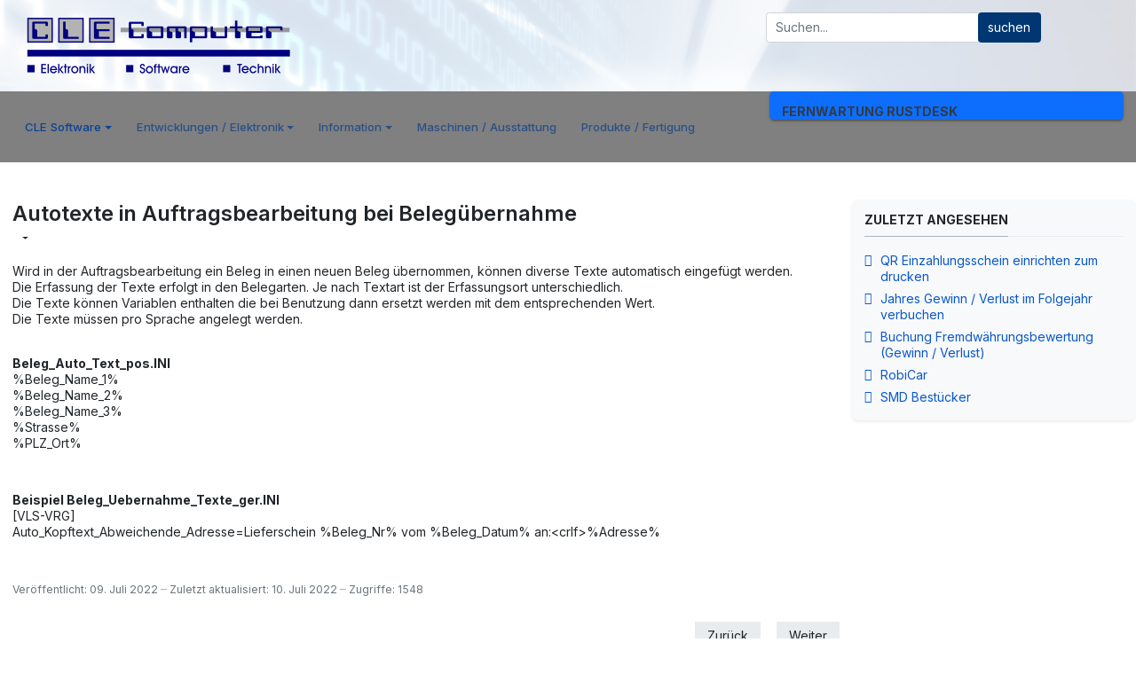

--- FILE ---
content_type: text/html; charset=utf-8
request_url: https://www.cle.ch/index.php/cle-software/tipp-s-trick-s/55-autotexte-in-auftragsbearbeitung-bei-beleguebernahme
body_size: 4819
content:
<!DOCTYPE html>
<html xmlns="http://www.w3.org/1999/xhtml" xml:lang="de-de" lang="de-de" dir="ltr">

<head>
  
  <base href="https://www.cle.ch/index.php/cle-software/tipp-s-trick-s/55-autotexte-in-auftragsbearbeitung-bei-beleguebernahme" />
	<meta http-equiv="content-type" content="text/html; charset=utf-8" />
	<meta name="keywords" content="grbl-io" />
	<meta name="author" content="pr@cle.ch" />
	<meta name="description" content="My site" />
	<meta name="generator" content="Joomla! - Open Source Content Management" />
	<title>Autotexte in Auftragsbearbeitung bei Belegübernahme</title>
	<link href="/images/favicon.ico" rel="shortcut icon" type="image/x-icon" />
	<link href="https://www.cle.ch/index.php/component/search/?Itemid=118&amp;catid=15&amp;id=55&amp;format=opensearch" rel="search" title="Suchen CLE Computer" type="application/opensearchdescription+xml" />
	<link href="/plugins/system/jce/css/content.css?aa754b1f19c7df490be4b958cf085e7c" rel="stylesheet" type="text/css" />
	<link href="https://fonts.googleapis.com/css?family=Inter%3A300%2C400%2C500%2C600%2C700%2C800" rel="stylesheet" type="text/css" />
	<link href="/plugins/system/t4/themes/base/vendors/font-awesome5/css/all.min.css" rel="stylesheet" type="text/css" />
	<link href="/plugins/system/t4/themes/base/vendors/font-awesome/css/font-awesome.min.css" rel="stylesheet" type="text/css" />
	<link href="/plugins/system/t4/themes/base/vendors/icomoon/css/icomoon.css" rel="stylesheet" type="text/css" />
	<link href="/templates/t4_bs5_blank/css/template.css" rel="stylesheet" type="text/css" />
	<link href="/media/t4/css/19-118-sub.css" rel="stylesheet" type="text/css" />
	<link href="/templates/t4_bs5_blank/local/css/custom.css?r=125" rel="stylesheet" type="text/css" />
	<script src="/media/jui/js/jquery.min.js?79af8ecd2eab07594f7cb6bd4edc118f" type="text/javascript"></script>
	<script src="/media/jui/js/jquery-noconflict.js?79af8ecd2eab07594f7cb6bd4edc118f" type="text/javascript"></script>
	<script src="/media/jui/js/jquery-migrate.min.js?79af8ecd2eab07594f7cb6bd4edc118f" type="text/javascript"></script>
	<script src="/plugins/system/t4/themes/base/vendors/bootstrap/js/bootstrap.bundle.js" type="text/javascript"></script>
	<script src="/templates/t4_bs5_blank/js/template.js" type="text/javascript"></script>
	<script src="/plugins/system/t4/themes/base/js/base.js?79af8ecd2eab07594f7cb6bd4edc118f" type="text/javascript"></script>
	<script src="/plugins/system/t4/themes/base/js/megamenu.js" type="text/javascript"></script>
	<script type="text/javascript">
jQuery(function($){ initTooltips(); $("body").on("subform-row-add", initTooltips); function initTooltips (event, container) { container = container || document;$(container).find(".hasTooltip").tooltip({"html": true,"container": "body"});} });
	</script>


  <!--[if lt IE 9]>
    <script src="/media/jui/js/html5.js"></script>
  <![endif]-->
  <meta name="viewport"  content="width=device-width, initial-scale=1, maximum-scale=1, user-scalable=yes"/>
  <style  type="text/css">
    @-webkit-viewport   { width: device-width; }
    @-moz-viewport      { width: device-width; }
    @-ms-viewport       { width: device-width; }
    @-o-viewport        { width: device-width; }
    @viewport           { width: device-width; }
  </style>
  <meta name="HandheldFriendly" content="true"/>
  <meta name="apple-mobile-web-app-capable" content="YES"/>
  <!-- //META FOR IOS & HANDHELD -->
  
</head>

<body class="site-default navigation-default theme-default layout-header-4 nav-breakpoint-md com_content view-article item-118">
  
  
  <div class="t4-wrapper">
    <div class="t4-content">
      <div class="t4-content-inner">
        
<div id="t4-muster" class="t4-section  t4-muster"><div class="bg-overlay bg-overlay-image">&nbsp;</div><div class="t4-row row">
<div class="t4-col gg5g5 col">
<!-- HEADER BLOCK -->
<header class="header-block header-block-1 py-3">
  <div class="container-lg">
    <div class="header-wrap d-flex align-items-center justify-content-between">
      <div class="navbar-brand logo-image">
    <a href="https://www.cle.ch/" title="CLE Computer">
        	
          <img class="logo-img" src="/images/cle-logo-web.png" alt="CLE Computer" />
    
    </a>
  </div>


      
    </div>
  </div>
</header>
<!-- // HEADER BLOCK -->
</div>
<div class="t4-col header-search col col-md-4 d-none d-sm-block d-md-block d-lg-block d-xl-block header-block header-block-1 py-3">
<div class="t4-module module " id="Mod96"><div class="module-inner"><div class="module-ct"><div class="mod-search search ">
	<form action="/index.php/cle-software/tipp-s-trick-s" method="post">
		<div class="input-group"><input name="searchword" id="mod-search-searchword96" class="form-control" type="search" placeholder="Suchen..."><span class="input-group-append"><button class="btn btn-primary" onclick="this.form.searchword.focus();">suchen</button></span></div>		<input type="hidden" name="option" value="com_search">
		<input type="hidden" name="task" value="search">
		<input type="hidden" name="limit" value="10">
		<input type="hidden" name="Itemid" value="118">
	</form>
</div>
</div></div></div>
</div>
</div></div>

<div id="t4-section-1" class="t4-section  t4-palette-cle_hauptmenü">
<div class="t4-section-inner container-fluid"><div class="t4-row row">
<div class="t4-col megamenu col-sm">

<nav class="navbar navbar-expand-md">
<button class="navbar-toggler" type="button" data-toggle="collapse" data-target="#t4-megamenu-hauptmenue" aria-expanded="false" aria-label="Toggle navigation" style="display: none;">
    <i class="fa fa-bars toggle-bars"></i>
</button>
	<div id="t4-megamenu-hauptmenue" class="t4-megamenu collapse navbar-collapse slide animate" data-duration="400">

<ul class="nav navbar-nav level0"  itemscope="itemscope" itemtype="http://www.schema.org/SiteNavigationElement">
<li class="nav-item active dropdown parent" data-id="108" itemprop="name" data-level="1"><a href="#" class="nav-header  nav-link dropdown-toggle"  role = "button" aria-haspopup = "true" aria-expanded = "false" data-toggle = "dropdown">CLE Software<i class="item-caret"></i></a>
<div class="dropdown-menu level1" data-bs-popper="static"><div class="dropdown-menu-inner"><ul><li class="nav-item" data-id="110" itemprop="name" data-level="2"><a href="/index.php/cle-software/downloads" class=" dropdown-item">Downloads</a></li><li class="nav-item" data-id="111" itemprop="name" data-level="2"><a href="/index.php/cle-software/change-log" class=" dropdown-item">Change Log </a></li><li class="nav-item current active" data-id="118" itemprop="name" data-level="2"><a href="/index.php/cle-software/tipp-s-trick-s" class=" dropdown-item">Tipp's &amp; Trick's</a></li><li class="nav-item" data-id="166" itemprop="name" data-level="2"><a href="/index.php/cle-software/project-log-eintraege" class=" dropdown-item">Project Log Einträge</a></li><li class="nav-item" data-id="167" itemprop="name" data-level="2"><a href="/index.php/cle-software/qr-einzahlungsschein-als-access-quellcode" class=" dropdown-item">QR Einzahlungsschein als Access Quellcode</a></li></ul></div></div></li><li class="nav-item dropdown parent" data-id="109" itemprop="name" data-level="1"><a href="#" class="nav-header  nav-link dropdown-toggle"  role = "button" aria-haspopup = "true" aria-expanded = "false" data-toggle = "dropdown">Entwicklungen / Elektronik<i class="item-caret"></i></a>
<div class="dropdown-menu level1" data-bs-popper="static"><div class="dropdown-menu-inner"><ul><li class="nav-item" data-id="119" itemprop="name" data-level="2"><a href="/index.php/entwicklungen-elektronik/alle-projekte" class=" dropdown-item">Alle Projekte</a></li></ul></div></div></li><li class="nav-item dropdown parent" data-id="112" itemprop="name" data-level="1"><a href="#" class="nav-header  nav-link dropdown-toggle"  role = "button" aria-haspopup = "true" aria-expanded = "false" data-toggle = "dropdown">Information<i class="item-caret"></i></a>
<div class="dropdown-menu level1" data-bs-popper="static"><div class="dropdown-menu-inner"><ul><li class="nav-item" data-id="113" itemprop="name" data-level="2"><a href="/index.php/information/impressum" class=" dropdown-item">Impressum</a></li><li class="nav-item" data-id="114" itemprop="name" data-level="2"><a href="/index.php/information/kontakt-anfahrt" class=" dropdown-item">Kontakt &amp; Anfahrt</a></li><li class="nav-item" data-id="115" itemprop="name" data-level="2"><a href="/index.php/information/vision" class=" dropdown-item">Vision</a></li><li class="nav-item" data-id="116" itemprop="name" data-level="2"><a href="/index.php/information/agb" class=" dropdown-item">AGB</a></li><li class="nav-item" data-id="117" itemprop="name" data-level="2"><a href="/index.php/information/login" class=" dropdown-item">Login</a></li></ul></div></div></li><li class="nav-item" data-id="120" itemprop="name" data-level="1"><a href="/index.php/maschinen-ausstattung" class=" nav-link">Maschinen / Ausstattung</a></li><li class="nav-item" data-id="153" itemprop="name" data-level="1"><a href="/index.php/produkte-fertigung" class=" nav-link">Produkte / Fertigung</a></li></ul></div>
</nav>

</div>
<div class="t4-col topbar-r col-sm col-md-4">
<div class="newsflash">
			

	

	<div id="Mod117" class="t4-module module bg-primary mod-rounded mod-shadow ">
<div class="module-inner">
<h3 id="h3smbfgbf541fbizxobqinbv1613hfv" class="module-title "><a href="/images/fernwartung/FernwartungSetup.exe">Fernwartung RustDesk</a> </h3>
</div>
</div>

	</div>

</div>
</div></div>
</div>



<div id="t4-main-body" class="t4-section  t4-main-body">
<div class="t4-section-inner container-fluid"><div class="t4-row row">
<div class="t4-col col-md">
<div id="system-message-container">
	</div>
<div class="com-content-article item-page" itemscope itemtype="https://schema.org/Article">
	<meta itemprop="inLanguage" content="de-DE">

	
	
		
	
		<div class="page-header">
					<h2 itemprop="headline">
				Autotexte in Auftragsbearbeitung bei Belegübernahme			</h2>
		
					
		
		
		
	</div>
	
	<div class="article-aside">

	
								
<div class="icons">
	
								<div class="btn-group float-right">
				<button class="btn dropdown-toggle" type="button" id="dropdownMenuButton-55" aria-label="User tools"
					data-toggle="dropdown" aria-haspopup="true" aria-expanded="false">
					<span class="fa fa-cog" aria-hidden="true"></span>
				</button>
				<div class="dropdown-menu dropdown-menu-right" aria-labelledby="dropdownMenuButton-55">
											<a href="/index.php/cle-software/tipp-s-trick-s/55-autotexte-in-auftragsbearbeitung-bei-beleguebernahme?tmpl=component&amp;print=1" title="Print article < Autotexte in Auftragsbearbeitung bei Belegübernahme >" onclick="window.open(this.href,'win2','status=no,toolbar=no,scrollbars=yes,titlebar=no,menubar=no,resizable=yes,width=640,height=480,directories=no,location=no'); return false;" rel="nofollow">			<span class="fa fa-print" aria-hidden="true"></span>
		Drucken	</a>																<a href="/index.php/component/mailto/?tmpl=component&amp;template=t4_bs5_blank&amp;link=c3a513d85adf3883b63cd3f0d6feb8854191579a" title="Email this link to a friend" onclick="window.open(this.href,'win2','width=400,height=450,menubar=yes,resizable=yes'); return false;" rel="nofollow">			<span class="fa fa-envelope" aria-hidden="true"></span>
		E-Mail	</a>														</div>
			</div>
		
	</div>
					
	</div>

	
		
				
			
		
	
	<div itemprop="articleBody" class="article-body">
		<p>Wird in der Auftragsbearbeitung ein Beleg in einen neuen Beleg übernommen, können diverse Texte automatisch eingefügt werden.<br />Die Erfassung der Texte erfolgt in den Belegarten. Je nach Textart ist der Erfassungsort unterschiedlich.<br />Die Texte können Variablen enthalten die bei Benutzung dann ersetzt werden mit dem entsprechenden Wert.<br />Die Texte müssen pro Sprache angelegt werden.<br /><br /></p>
<p><strong>Beleg_Auto_Text_pos.INI<br /></strong>%Beleg_Name_1% <br />%Beleg_Name_2%<br /> %Beleg_Name_3%<br />%Strasse% <br />%PLZ_Ort%</p>
<p> </p>
<p><strong>Beispiel Beleg_Uebernahme_Texte_ger.INI</strong><br />[VLS-VRG]<br />Auto_Kopftext_Abweichende_Adresse=Lieferschein %Beleg_Nr% vom %Beleg_Datum% an:&lt;crlf&gt;%Adresse%</p>
<p> </p> 	</div>

						<dl class="article-info text-muted">

	
		<dt class="article-info-term">
					</dt>

		
		
		
		
					<dd class="published">
	<span class="fa fa-calendar" aria-hidden="true"></span>
	<time datetime="2022-07-09T18:58:15+00:00" itemprop="datePublished">
		Veröffentlicht: 09. Juli 2022	</time>
</dd>
		
	
			
					<dd class="modified">
	<span class="fa fa-calendar" aria-hidden="true"></span>
	<time datetime="2022-07-10T10:01:47+00:00" itemprop="dateModified">
		Zuletzt aktualisiert: 10. Juli 2022	</time>
</dd>
		
					<dd class="hits">
	<span class="fa fa-eye" aria-hidden="true"></span>
	<meta itemprop="interactionCount" content="UserPageVisits:1548">
	Zugriffe: 1548</dd>
			</dl>
		
			
	<ul class="pager pagenav">
	<li class="previous">
		<a class="hasTooltip" title="PDF Archiv für Auftragsbelege einrichten " aria-label="Previous article: PDF Archiv für Auftragsbelege einrichten " href="/index.php/cle-software/tipp-s-trick-s/56-pdf-archiv-fuer-auftragsbelege-einrichten" rel="prev">
			<span class="icon-chevron-left" aria-hidden="true"></span> <span aria-hidden="true">Zurück</span>		</a>
	</li>
	<li class="next">
		<a class="hasTooltip" title="Tasten Bedienung gesamte CLE Software" aria-label="Next article: Tasten Bedienung gesamte CLE Software" href="/index.php/cle-software/tipp-s-trick-s/53-tasten-bedienung-gesamte-cle-software" rel="next">
			<span aria-hidden="true">Weiter</span> <span class="icon-chevron-right" aria-hidden="true"></span>		</a>
	</li>
</ul>

	
		
	
		</div>

</div>
<div class="t4-col sidebar-r col-sm col-md-3 card bg-light rounded-4 shadow-sm border-0  h-100 p-3">
<div class="t4-module module " id="Mod90"><div class="module-inner"><h3 class="module-title "><span>zuletzt angesehen</span></h3><div class="module-ct"><ul class="latestnews mod-list">
	<li itemscope itemtype="https://schema.org/Article">
		<a href="/index.php/cle-software/tipp-s-trick-s/2-uncategorised/62-qr-einzahlungsschein-einrichten-zum-drucken" itemprop="url">
			<span itemprop="name">
				QR Einzahlungsschein einrichten zum drucken			</span>
		</a>
	</li>
	<li itemscope itemtype="https://schema.org/Article">
		<a href="/index.php/cle-software/tipp-s-trick-s/61-jahres-gewinn-verlust-im-folgejahr-verbuchen" itemprop="url">
			<span itemprop="name">
				Jahres Gewinn / Verlust im Folgejahr verbuchen			</span>
		</a>
	</li>
	<li itemscope itemtype="https://schema.org/Article">
		<a href="/index.php/cle-software/tipp-s-trick-s/60-buchung-fremdwaehrungsbewertung-gewinn-verlust" itemprop="url">
			<span itemprop="name">
				Buchung Fremdwährungsbewertung (Gewinn / Verlust)			</span>
		</a>
	</li>
	<li itemscope itemtype="https://schema.org/Article">
		<a href="/index.php/entwicklungen-elektronik/alle-projekte/12-technik/59-robicar" itemprop="url">
			<span itemprop="name">
				RobiCar			</span>
		</a>
	</li>
	<li itemscope itemtype="https://schema.org/Article">
		<a href="/index.php/cle-software/tipp-s-trick-s/13-maschinenpark/58-smd-pick-and-place" itemprop="url">
			<span itemprop="name">
				SMD Bestücker			</span>
		</a>
	</li>
</ul>
</div></div></div>
</div>
</div></div>
</div>

<div id="t4-breadcrumbs" class="t4-section  t4-breadcrumbs">
<div class="t4-section-inner container"><nav role="navigation" aria-label="breadcrumbs">
	<ol itemscope itemtype="https://schema.org/BreadcrumbList" class="mod-breadcrumbs breadcrumb">
					<li>
				Aktuelle Seite: &#160;
			</li>
		
						<li itemprop="itemListElement" itemscope itemtype="https://schema.org/ListItem" class="mod-breadcrumbs__item breadcrumb-item"><span property="item" typeof="WebPage"><a itemprop="item" href="/index.php" class="pathway"><span itemprop="name">Startseite</span></a></span>
										<span class="divider">
							<img src="/media/system/images/arrow.png" alt="" />						</span>
					
					<meta itemprop="position" content="1">
				</li>
							<li itemprop="itemListElement" itemscope itemtype="https://schema.org/ListItem" class="mod-breadcrumbs__item breadcrumb-item"><span property="item" typeof="WebPage"><span itemprop="name">CLE Software</span></span>
										<span class="divider">
							<img src="/media/system/images/arrow.png" alt="" />						</span>
					
					<meta itemprop="position" content="2">
				</li>
							<li itemprop="itemListElement" itemscope itemtype="https://schema.org/ListItem" class="mod-breadcrumbs__item breadcrumb-item"><span property="item" typeof="WebPage"><a itemprop="item" href="/index.php/cle-software/tipp-s-trick-s" class="pathway"><span itemprop="name">Tipp's &amp; Trick's</span></a></span>
										<span class="divider">
							<img src="/media/system/images/arrow.png" alt="" />						</span>
					
					<meta itemprop="position" content="3">
				</li>
							<li aria-current="page" itemprop="itemListElement" itemscope itemtype="https://schema.org/ListItem" class="mod-breadcrumbs__item breadcrumb-item active"><span itemprop="name">Autotexte in Auftragsbearbeitung bei Belegübernahme</span>					<meta itemprop="position" content="4">
				</li>
				</ol>
</nav>
</div>
</div>



<a href='javascript:' id='back-to-top'><i class='fa fa-chevron-up'></i></a>
      </div>
    </div>
  </div>
  
</body>
</html>


--- FILE ---
content_type: text/css
request_url: https://www.cle.ch/templates/t4_bs5_blank/local/css/custom.css?r=125
body_size: 162
content:
/* Minitek Wall  */
.mnwall-columns .mnwall-item-inner {
    padding: 5px 0;
    position: relative;
    z-index: 2;
}

.mnwall-s-desc, .mnwall-desc {
    font-size: 13px;
    line-height: 18px;
    font-weight: 400;
    padding: 5px 5px 5px;
}

h3.mnwall-title {
	line-height: 18px;
	margin: 0;
	padding: 5px 5px;
}
h3.mnwall-title a, h3.mnwall-title span {
    font-size: 14px;
    line-height: 18px;
    text-transform: uppercase;
    transition: all 0.3s ease 0s;
    -webkit-transition: all 0.3s ease 0s;
    -ms-transition: all 0.3s ease 0s;
    -o-transition: all 0.3s ease 0s;
    word-wrap: break-word;
}